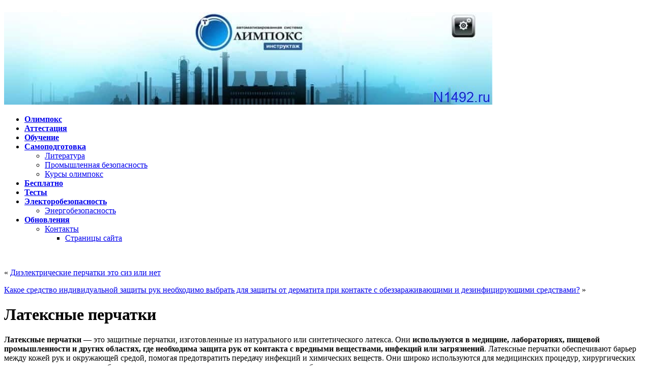

--- FILE ---
content_type: text/html; charset=UTF-8
request_url: https://n1492.ru/lateksnye-perchatki/
body_size: 9498
content:
<!DOCTYPE html PUBLIC "-//W3C//DTD XHTML 1.0 Strict//EN" "http://www.w3.org/TR/xhtml1/DTD/xhtml1-strict.dtd"><html xmlns="http://www.w3.org/1999/xhtml" lang="ru-RU" prefix="og: http://ogp.me/ns#"><head profile="http://gmpg.org/xfn/11"><meta name="copyright" content="https://n1492.ru/"/><meta name="robots" content="all"/><meta name="document-state" content="Dynamic"/><meta name="resource-type" content="document"/><meta name="robots" content="index,follow"/><meta name="Classification" content="all"/><meta name="viewport" content="width=device-width"/><meta name="apple-mobile-web-app-capable" content="yes"/><meta http-equiv="X-UA-Compatible" content="IE=edge"/><meta name="Author" Content="Olimpoks"/><meta name="yandex-verification" content="48ad2359486cbe13"/><meta http-equiv="Content-Type" content="text/html; charset=UTF-8"/><link rel="shortcut icon" href="/wp-content/uploads/2016/09/favicon.ico"/><link media="all" href="/wp-content/cache/autoptimize/css/autoptimize_56e34c9626515e27e62a6547cdb15819.css" rel="stylesheet"><link media="screen" href="/wp-content/cache/autoptimize/css/autoptimize_f0372d757221e3aa56ceac1590c180a3.css" rel="stylesheet"><title>Латексные перчатки - Олимп окс</title><link rel="pingback" href="/xmlrpc.php"/><link rel="canonical" href="https://n1492.ru/lateksnye-perchatki/"/><meta property="og:locale" content="ru_RU"/><meta property="og:type" content="article"/><meta property="og:title" content="Латексные перчатки - Олимп окс"/><meta property="og:description" content="Латексные перчатки &#8212; это защитные перчатки, изготовленные из натурального или синтетического латекса. Они используются в медицине, лабораториях, пищевой промышленности и других областях, где необходима защита рук от контакта с вредными веществами, инфекций или загрязнений. Латексные перчатки обеспечивают барьер между кожей рук и окружающей средой, помогая предотвратить передачу инфекций и химических веществ. Они широко используются для &hellip; Continue reading &raquo;"/><meta property="og:url" content="https://n1492.ru/lateksnye-perchatki/"/><meta property="og:site_name" content="Олимп окс"/><meta property="article:tag" content="Латексные перчатки"/><meta property="article:section" content="Полезные статьи"/><meta property="article:published_time" content="2023-09-22T16:52:32+00:00"/><meta property="article:modified_time" content="2023-09-22T16:57:59+00:00"/><meta property="og:updated_time" content="2023-09-22T16:57:59+00:00"/><meta name="twitter:card" content="summary"/><meta name="twitter:description" content="Латексные перчатки &#8212; это защитные перчатки, изготовленные из натурального или синтетического латекса. Они используются в медицине, лабораториях, пищевой промышленности и других областях, где необходима защита рук от контакта с вредными веществами, инфекций или загрязнений. Латексные перчатки обеспечивают барьер между кожей рук и окружающей средой, помогая предотвратить передачу инфекций и химических веществ. Они широко используются для &hellip; Continue reading &raquo;"/><meta name="twitter:title" content="Латексные перчатки - Олимп окс"/> <script type='application/ld+json'>{"@context":"http:\/\/schema.org","@type":"WebSite","@id":"#website","url":"https:\/\/n1492.ru\/","name":"\u041e\u043b\u0438\u043c\u043f\u043e\u043a\u0441","potentialAction":{"@type":"SearchAction","target":"https:\/\/n1492.ru\/?s={search_term_string}","query-input":"required name=search_term_string"}}</script> <script type='application/ld+json'>{"@context":"http:\/\/schema.org","@type":"Organization","url":"https:\/\/n1492.ru\/lateksnye-perchatki\/","sameAs":["https:\/\/www.youtube.com\/channel\/UCz2S8kCO9jugujPqEzVvH7w"],"@id":"#organization","name":"\u041e\u043b\u0438\u043c\u043f \u041e\u043a\u0441","logo":"https:\/\/n1492.ru\/wp-content\/uploads\/2016\/09\/olimp-oks.jpg"}</script> <link rel="alternate" type="application/rss+xml" title="Олимп окс &raquo; Лента" href="/feed/"/><link rel="alternate" type="application/rss+xml" title="Олимп окс &raquo; Лента комментариев" href="/comments/feed/"/><link rel="alternate" type="application/rss+xml" title="Олимп окс &raquo; Лента комментариев к &laquo;Латексные перчатки&raquo;" href="feed/"/> <script type="text/javascript">WebFontConfig={google:{families:['Pontano+Sans::latin']}};(function(){var wf=document.createElement('script');wf.src=('https:'==document.location.protocol?'https':'http')+'://ajax.googleapis.com/ajax/libs/webfont/1/webfont.js';wf.type='text/javascript';wf.async='true';var s=document.getElementsByTagName('script')[0];s.parentNode.insertBefore(wf,s);})();</script> <script type='text/javascript' src='https://n1492.ru/wp-content/cache/autoptimize/js/autoptimize_single_dc5ba5044fccc0297be7b262ce669a7c.js?ver=1.12.4'></script> <script type='text/javascript'>var grapheneJS={"templateUrl":"https:\/\/n1492.ru\/wp-content\/themes\/graphene","isSingular":"1","shouldShowComments":"1","commentsOrder":"newest","sliderDisable":"1","sliderAnimation":"horizontal-slide","sliderTransSpeed":"200","sliderInterval":"2000","sliderDisplay":"thumbnail-excerpt","infScroll":"","infScrollClick":"","infScrollComments":"","totalPosts":"1","postsPerPage":"10","isPageNavi":"1","infScrollMsgText":"Fetching window.grapheneInfScrollItemsPerPage more item from window.grapheneInfScrollItemsLeft left ...","infScrollMsgTextPlural":"Fetching window.grapheneInfScrollItemsPerPage more items from window.grapheneInfScrollItemsLeft left ...","infScrollFinishedText":"No more items to fetch","commentsPerPage":"50","totalComments":"0","infScrollCommentsMsg":"Fetching window.grapheneInfScrollCommentsPerPage more top level comment from window.grapheneInfScrollCommentsLeft left ...","infScrollCommentsMsgPlural":"Fetching window.grapheneInfScrollCommentsPerPage more top level comments from window.grapheneInfScrollCommentsLeft left ...","infScrollCommentsFinishedMsg":"No more comments to fetch"};</script> <link rel='https://api.w.org/' href="/wp-json/"/><link rel="EditURI" type="application/rsd+xml" title="RSD" href="/xmlrpc.php?rsd"/><link rel="wlwmanifest" type="application/wlwmanifest+xml" href="/wp-includes/wlwmanifest.xml"/><meta name="generator" content="WordPress 4.9.26"/><link rel='shortlink' href="/?p=4673"/><link rel="alternate" type="application/json+oembed" href="/wp-json/oembed/1.0/embed?url=https%3A%2F%2Fn1492.ru%2Flateksnye-perchatki%2F"/><link rel="alternate" type="text/xml+oembed" href="/wp-json/oembed/1.0/embed?url=https%3A%2F%2Fn1492.ru%2Flateksnye-perchatki%2F&#038;format=xml"/> <!--[if lte IE 7]><style type="text/css" media="screen">#footer,div.sidebar-wrap,.block-button,.featured_slider,#slider_root,#nav li ul,.pie{behavior:url(https://n1492.ru/wp-content/themes/graphene/js/PIE.php)}.featured_slider{margin-top:0 !important}#header-menu-wrap{z-index:5}</style><![endif]--><link rel="icon" href="/wp-content/uploads/2021/03/cropped-kursy-olimpoks-32x32.jpg" sizes="32x32"/><link rel="icon" href="/wp-content/uploads/2021/03/cropped-kursy-olimpoks-192x192.jpg" sizes="192x192"/><link rel="apple-touch-icon-precomposed" href="/wp-content/uploads/2021/03/cropped-kursy-olimpoks-180x180.jpg"/><meta name="msapplication-TileImage" content="https://n1492.ru/wp-content/uploads/2021/03/cropped-kursy-olimpoks-270x270.jpg"/></head><body class="post-template-default single single-post postid-4673 single-format-standard custom-background two_col_left two-columns"><div id="container" class="container_16"><div id="header"> <a href="/" id="header_img_link" title="Вернуться на главную страницу"><img src="/wp-content/uploads/2024/12/olimpoks.jpg" alt="olimpoks" width="960" height="198" class="header-img"/></a></div><div id="nav"><div id="header-menu-wrap" class="clearfix"><ul id="header-menu" class="menu clearfix default-menu"><li class="page_item page-item-2"><a href="/"><strong>Олимпокс</strong></a></li><li class="page_item page-item-21"><a href="/attestatsiya/"><strong>Аттестация</strong></a></li><li class="page_item page-item-26"><a href="/obuchenie/"><strong>Обучение</strong></a></li><li class="page_item page-item-29 menu-item-ancestor"><a href="/samopodgotovka/"><strong>Самоподготовка</strong></a><ul class='children'><li class="page_item page-item-1225"><a href="/samopodgotovka/literatura/">Литература</a></li><li class="page_item page-item-652"><a href="/samopodgotovka/promyshlennaya-bezopasnost/">Промышленная безопасность</a></li><li class="page_item page-item-152"><a href="/samopodgotovka/kursy-olimpoks/">Курсы олимпокс</a></li></ul></li><li class="page_item page-item-32"><a href="/besplatno/"><strong>Бесплатно</strong></a></li><li class="page_item page-item-37"><a href="/testy/"><strong>Тесты</strong></a></li><li class="page_item page-item-40 menu-item-ancestor"><a href="/elektorobezopasnost/"><strong>Электоробезопасность</strong></a><ul class='children'><li class="page_item page-item-1210"><a href="/elektorobezopasnost/energobezopasnost/">Энергобезопасность</a></li></ul></li><li class="page_item page-item-43 menu-item-ancestor"><a href="/obnovleniya/"><strong>Обновления</strong></a><ul class='children'><li class="page_item page-item-1415 menu-item-ancestor"><a href="/obnovleniya/kontakty/">Контакты</a><ul class='children'><li class="page_item page-item-2765"><a href="/obnovleniya/kontakty/stranitsy-sajta/">Страницы сайта</a></li></ul></li></ul></li></ul><div class="clear"></div></div> <script>window.yaContextCb=window.yaContextCb||[]</script> <script src="https://yandex.ru/ads/system/context.js" async></script> <div class="menu-bottom-shadow">&nbsp;</div></div><div id="content" class="clearfix hfeed"><div id="content-main" class="clearfix grid_11"><div class="post-nav clearfix"><p class="previous">&laquo; <a href="/dielektricheskie-perchatki-eto-siz-ili-net/" rel="prev">Диэлектрические перчатки это сиз или нет</a></p><p class="next-post"><a href="/kakoe-sredstvo-individualnoj-zashhity-ruk-neobhodimo-vybrat-dlya-zashhity-ot-dermatita-pri-kontakte-s-obezzarazhivayushhimi-i-dezinfitsiruyushhimi-sredstvami/" rel="next">Какое средство индивидуальной защиты рук необходимо выбрать для защиты от дерматита при контакте с обеззараживающими и дезинфицирующими средствами?</a> &raquo;</p></div><div id="post-4673" class="clearfix post post-4673 type-post status-publish format-standard hentry category-poleznye-stati tag-lateksnye-perchatki nodate"><div class="entry clearfix"><h1 class="post-title entry-title"> Латексные перчатки</h1><div class="post-meta clearfix"> <span class="updated"><span class="value-title" title="2023-09-22T16:52"/></span></div><div class="entry-content clearfix"><p><strong>Латексные перчатки </strong>&#8212; это защитные перчатки, изготовленные из натурального или синтетического латекса. Они <strong>используются в медицине, лабораториях, пищевой промышленности и других областях, где необходима защита рук от контакта с вредными веществами, инфекций или загрязнений</strong>. Латексные перчатки обеспечивают барьер между кожей рук и окружающей средой, помогая предотвратить передачу инфекций и химических веществ. Они широко используются для медицинских процедур, хирургических вмешательств, а также при работе с химическими веществами или в ситуациях, где требуется гигиеничность и защита.</p><h2>Виды латексных перчаток</h2><p>Латексные перчатки &#8212; это важный инструмент в медицине, лабораториях, пищевой промышленности и других сферах, где требуется защита рук от контакта с вредными веществами, инфекций и загрязнений. Эти перчатки, изготовленные <strong>из натурального или синтетического латекса</strong>, обеспечивают надежный барьер и способствуют поддержанию высоких стандартов гигиеничности.</p><div id="yandex_rtb_R-A-753732-1"></div> <script>window.yaContextCb.push(()=>{Ya.Context.AdvManager.render({"blockId":"R-A-753732-1","renderTo":"yandex_rtb_R-A-753732-1"})})</script> </p><p><strong>Латексные перчатки из натурального латекса</strong> &#8212; это изделия, которые изготавливаются из натурального резинового латекса, получаемого из соков резинового дерева (обычно из резинового дерева Hevea brasiliensis). Натуральный латекс обладает уникальными свойствами, которые делают его подходящим для использования в медицинских, лабораторных и других сферах:</p><p><strong>Устойчивость к химическим веществам:</strong> Натуральный латекс обладает хорошей устойчивостью к различным химическим веществам, что делает его надежным для защиты от контакта с различными жидкостями и веществами.</p><p><strong>Эластичность:</strong> Латексные перчатки обладают высокой эластичностью, что позволяет им хорошо облегать руке и обеспечивать хороший захват предметов.</p><p><strong>Барьерные свойства:</strong> Они служат барьером для защиты от микроорганизмов, инфекций и других опасных веществ, что делает их незаменимыми в медицинских учреждениях и лабораториях.</p><p><strong>Удобство:</strong> Латексные перчатки обычно комфортно сидят на руке и обеспечивают хорошую тактильную чувствительность.</p><p><strong>Долговечность:</strong> Они достаточно прочные и могут выдерживать множество задач без разрывов или проколов.</p><p>Однако следует отметить, что некоторые люди могут быть аллергичными на натуральный латекс. В таких случаях, для них рекомендуется использовать перчатки из синтетических материалов, таких как нитрил, которые являются аллергенно нейтральными.</p><p><strong>Латексные перчатки из искусственного латекса</strong> &#8212; это изделия, которые изготавливаются из синтетического латекса, а не из натурального резинового латекса, как в случае с традиционными латексными перчатками. Синтетический латекс создается химическим путем и не содержит протеинов, которые могут вызывать аллергические реакции, что является преимуществом для людей с аллергией на натуральный латекс.</p><p>Вот некоторые характеристики и преимущества латексных перчаток из синтетического латекса:</p><p><strong>Отсутствие аллергических реакций:</strong> Искусственный латекс не содержит протеинов, которые часто вызывают аллергические реакции у некоторых людей. Поэтому они подходят для использования тем, кто аллергичен на натуральный латекс.</p><p><strong>Химическая устойчивость:</strong> Латексные перчатки из синтетического латекса также обычно обладают хорошей устойчивостью к химическим веществам, что делает их подходящими для работы с различными жидкостями и веществами.</p><p><strong>Барьерные свойства:</strong> Они предоставляют эффективный барьер для защиты от микроорганизмов и инфекций, подобно тому как это делают перчатки из натурального латекса.</p><p><strong>Удобство и прочность:</strong> Латексные перчатки из синтетического латекса обычно комфортны для ношения и долговечны.</p><p>Искусственный латекс может быть использован в различных областях, таких как медицина, лаборатории, пищевая промышленность и другие, и он является хорошей альтернативой для тех, кто не может использовать перчатки из натурального латекса из-за аллергии.</p><h2>История латексных перчаток</h2><p>История латексных перчаток насчитывает несколько веков и связана с развитием медицинской науки и технологий. Вот краткий обзор этой истории:</p><p><strong>17-18 века:</strong> В эпоху Ренессанса и Просвещения наблюдался значительный прогресс в медицинской науке. Однако в то время лечение и хирургия были часто негигиеничными, и не было эффективных средств для защиты медицинских работников от инфекций. В это время использовались тканевые повязки и перчатки из различных материалов.</p><p><strong>19 век:</strong> С развитием научных знаний о микроорганизмах и бактериях стало понятно, что гигиеничность играет решающую роль в медицине. В 1840 году шотландский врач и бактериолог Джозеф Листер внедрил применение антисептиков, что существенно улучшило гигиеничность медицинских процедур.</p><p><strong>Конец 19 века:</strong> В 1889 году Вильям Стюарт Галл выпустил первые латексные перчатки. Это были перчатки из натурального латекса, которые стали значительным улучшением по сравнению с ранее использовавшимися материалами. Они обеспечивали барьер между кожей медицинского работника и пациентом, предотвращая передачу инфекций и улучшая гигиеничность процедур.</p><p><strong>20 век:</strong> Латексные перчатки стали все более распространенными в медицинской практике и других сферах, где требуется защита рук. В течение века произошли многие усовершенствования в материалах и технологиях производства, что привело к созданию более надежных и комфортных перчаток.</p><p><strong>21 век:</strong> На смену натуральным латексным перчаткам пришли латексные перчатки из искусственного латекса и других синтетических материалов, предоставляющих аналогичные барьерные свойства, но без риска аллергических реакций у некоторых людей.</p><p>Сегодня латексные перчатки остаются важным средством защиты в медицинской сфере, а также используются в лабораториях, производстве пищи и многих других областях, где требуется соблюдение гигиеничности и защиты от инфекций.</p><h2>Преимущества латексных перчаток</h2><p>Латексные перчатки обладают рядом преимуществ:</p><p><strong>Защита от инфекций:</strong> Они создают надежный барьер, предотвращая контакт с кровью, секретами и другими потенциально инфекционными веществами.</p><p><strong>Гибкость и чувствительность:</strong> Латекс позволяет сохранить высокую чувствительность и маневренность рук, что важно при проведении точных медицинских процедур.</p><p><strong>Прочность:</strong> Латексные перчатки обычно прочны и могут выдерживать некоторое напряжение, что делает их надежными в различных ситуациях.</p><p><strong>Универсальность:</strong> Они могут использоваться в различных областях, включая медицину, стоматологию, лабораторную диагностику, а также в пищевой промышленности и уборке.</p><p><strong>Снижение риска аллергических реакций:</strong> С развитием синтетических латексов и альтернативных материалов, снизилась вероятность аллергических реакций у пользователей перчаток.</p><h2>Выводы по латексным перчаткам</h2><p>Латексные перчатки представляют собой важный элемент медицинской и промышленной защиты, а также инструмент гигиеничности и безопасности. Выводы по латексным перчаткам следующие:</p><p><strong>История и эволюция:</strong> Латексные перчатки из натурального латекса были введены в конце 19 века и стали значительным шагом вперед в обеспечении гигиеничных условий в медицинской и промышленной сферах.</p><p><strong>Барьерные свойства:</strong> Латексные перчатки обладают отличными барьерными свойствами, предотвращая контакт с инфекциями, микроорганизмами и опасными веществами. Они используются для предотвращения передачи инфекций и защиты от химических и биологических рисков.</p><p><strong>Медицинское применение:</strong> В медицинской сфере латексные перчатки широко применяются во всех областях, от хирургии до ухода за больными, а также в стоматологии и лабораторных исследованиях.</p><p><strong>Аллергические реакции:</strong> Некоторые люди могут проявлять аллергическую реакцию на натуральный латекс. Это привело к разработке латексных перчаток из синтетического латекса, которые более безопасны с этой точки зрения.</p><p><strong>Синтетические альтернативы:</strong> Латексные перчатки из синтетического латекса и других материалов предоставляют альтернативу для тех, кто страдает от аллергии на натуральный латекс.</p><p><strong>Комфорт и надежность:</strong> Латексные перчатки обычно комфортны для ношения и обеспечивают хороший захват предметов, что делает их популярными среди медицинских и промышленных работников.</p><p>В целом, <a href="/lateksnye-izdeliya/" rel="noopener" target="_blank">латексные перчатки и изделия</a> остаются важным инструментом в обеспечении безопасности и гигиеничности в различных сферах деятельности и продолжают развиваться, чтобы соответствовать современным требованиям и нормам.</p></div><div class="entry-footer clearfix"><div class="add-this-right"></div></div></div></div><h4 class="author_h4 vcard">About the author</h4><div class="author-info clearfix"><div class="author-avatar-wrap grid_2 alpha"></div><p class="author_name"><strong>admin</strong></p><div class="author_bio"></div></div><div id="comment-form-wrap" class="clearfix"><div id="respond" class="comment-respond"><h3 id="reply-title" class="comment-reply-title">Добавить комментарий <small><a rel="nofollow" id="cancel-comment-reply-link" href="#respond" style="display:none;">Отменить ответ</a></small></h3><p class="must-log-in">Для отправки комментария вам необходимо <a href="/wp-login.php?redirect_to=https%3A%2F%2Fn1492.ru%2Flateksnye-perchatki%2F">авторизоваться</a>.</p></div></div></div><div id="sidebar1" class="sidebar grid_5"><div id="search-4" class="sidebar-wrap clearfix widget_search"><h3>Поиск по олимпокс</h3><form id="searchform" class="searchform" method="get" action="/"><p class="clearfix default_searchform"> <input type="text" name="s" onblur="if (this.value == '') {this.value = 'Поиск';}" onfocus="if (this.value == 'Поиск') {this.value = '';}" value="Поиск"/> <button type="submit"><span>Поиск</span></button><br><br> <a href="/poisk-po-olimpoks/" target="_blank" rel="noopener">Перейти в расширенный поиск по сайту</a></p></form></div><div id="pages-2" class="sidebar-wrap clearfix widget_pages"><h3>Олимп окс</h3><ul><li class="page_item page-item-21"><a href="/attestatsiya/">Аттестация</a></li><li class="page_item page-item-32"><a href="/besplatno/">Бесплатно</a></li><li class="page_item page-item-43 page_item_has_children"><a href="/obnovleniya/">Обновления</a><ul class='children'><li class="page_item page-item-1415 page_item_has_children"><a href="/obnovleniya/kontakty/">Контакты</a><ul class='children'><li class="page_item page-item-2765"><a href="/obnovleniya/kontakty/stranitsy-sajta/">Страницы сайта</a></li></ul></li></ul></li><li class="page_item page-item-26"><a href="/obuchenie/">Обучение</a></li><li class="page_item page-item-2"><a href="/">Олимпокс</a></li><li class="page_item page-item-29 page_item_has_children"><a href="/samopodgotovka/">Самоподготовка</a><ul class='children'><li class="page_item page-item-152"><a href="/samopodgotovka/kursy-olimpoks/">Курсы олимпокс</a></li><li class="page_item page-item-1225"><a href="/samopodgotovka/literatura/">Литература</a></li><li class="page_item page-item-652"><a href="/samopodgotovka/promyshlennaya-bezopasnost/">Промышленная безопасность</a></li></ul></li><li class="page_item page-item-37"><a href="/testy/">Тесты</a></li><li class="page_item page-item-40 page_item_has_children"><a href="/elektorobezopasnost/">Электоробезопасность</a><ul class='children'><li class="page_item page-item-1210"><a href="/elektorobezopasnost/energobezopasnost/">Энергобезопасность</a></li></ul></li></ul></div><div id="categories-2" class="sidebar-wrap clearfix widget_categories"><h3>Информация олимпокс</h3><ul><li class="cat-item cat-item-249"><a href="/category/besplatnye-metodichki-posobiya-knigi/" title="Бесплатные методички, пособия, книги по олимпокс">Бесплатные методички, пособия, книги</a> (51)</li><li class="cat-item cat-item-1229"><a href="/category/vopros-otvet/">Вопрос ответ</a> (328)</li><li class="cat-item cat-item-1"><a href="/category/poleznye-stati/">Полезные статьи</a> (1&nbsp;775)</li><li class="cat-item cat-item-2650"><a href="/category/promyshlennye-kompanii/">Промышленные компании</a> (49)</li></ul></div><div id="custom_html-5" class="widget_text sidebar-wrap clearfix widget_custom_html"><h3>Размещение статей на сайте</h3><div class="textwidget custom-html-widget"><a href="/razmeshhenie-stati-na-sajte/" target="_blank" rel="noopener">Условия размещения ссылок и статей</a></div></div></div></div><div id="footer" class="clearfix"><div id="developer" class="grid_7"> <a target="_blank" href="/pages.html">Pages</a> <script>window.yaContextCb=window.yaContextCb||[]</script> <script src="https://yandex.ru/ads/system/context.js" async></script> <script>window.yaContextCb.push(()=>{Ya.Context.AdvManager.render({"blockId":"R-A-753732-13","type":"floorAd","platform":"touch"})})</script> </div></div></div> <!--[if IE 8]> <script type="text/javascript">/*<![CDATA[*/(function($){var imgs,i,w;var imgs=document.getElementsByTagName('img');maxwidth=0.98*$('.entry-content').width();for(i=0;i<imgs.length;i++){w=imgs[i].getAttribute('width');if(w>maxwidth){imgs[i].removeAttribute('width');imgs[i].removeAttribute('height');}}})(jQuery);/*]]>*/</script> <![endif]--> <script defer src="https://n1492.ru/wp-content/cache/autoptimize/js/autoptimize_d395c1e8dae8a6930192145381d5ccce.js"></script></body></html>